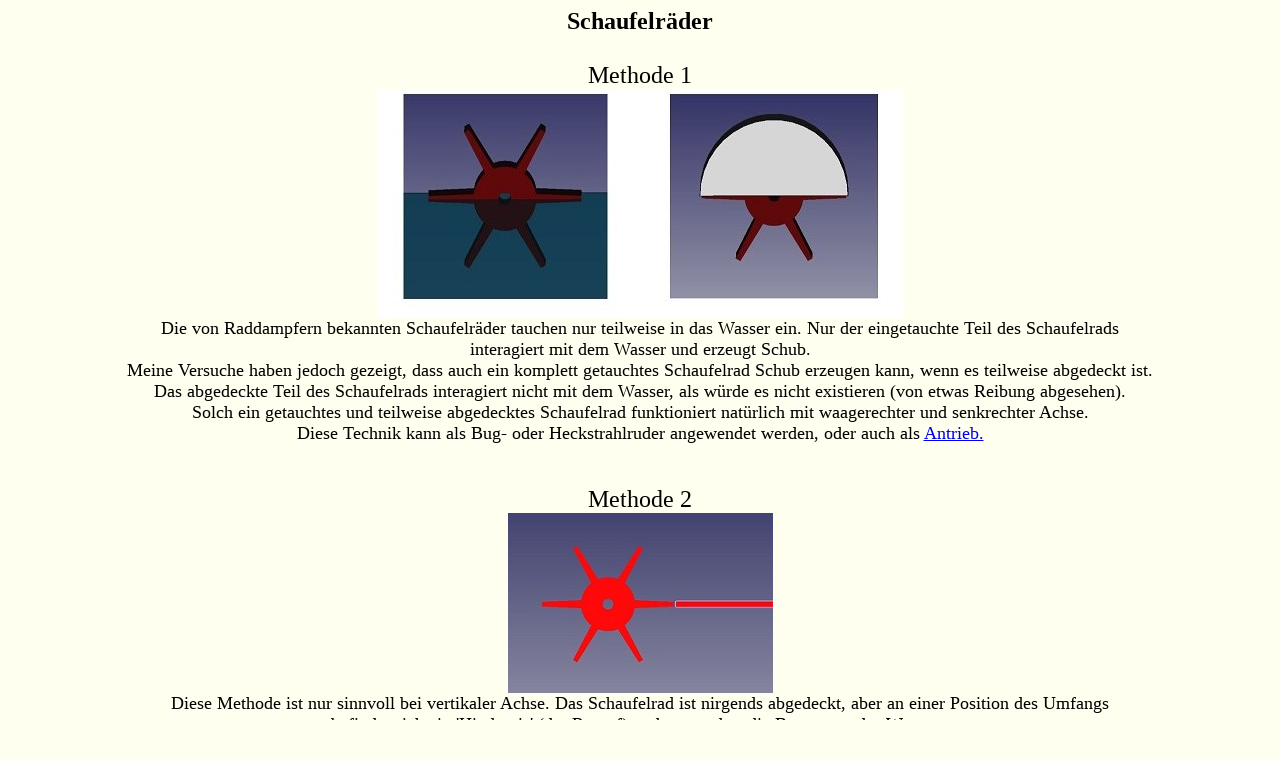

--- FILE ---
content_type: text/html
request_url: http://thomas-uhlendorf.de/Anfang/Schaufelrad.htm
body_size: 1216
content:
<html>
<head>
<title> Das Tellingstedter Modellschiff - Institut </title>
</head>
<body bgcolor="#ffffef">
<font size=5>
<p align="center"> <b>Schaufelr&auml;der </b> <br>
<br>
Methode 1 <br>
<font size=4>
<img src="Paddlewheels.jpg" alt="Schaufelr&auml;der"> <br>
Die von Raddampfern bekannten Schaufelr&auml;der tauchen nur teilweise in das Wasser ein. Nur der eingetauchte Teil des Schaufelrads <br>
interagiert mit dem Wasser und erzeugt Schub. <br>
Meine Versuche haben jedoch gezeigt, dass auch ein komplett getauchtes Schaufelrad Schub erzeugen kann, wenn es teilweise abgedeckt ist. <br>
Das abgedeckte Teil des Schaufelrads interagiert nicht mit dem Wasser, als w&uuml;rde es nicht existieren (von etwas Reibung abgesehen). <br>
Solch ein getauchtes und teilweise abgedecktes Schaufelrad funktioniert nat&uuml;rlich mit waagerechter und senkrechter Achse. <br>
Diese Technik kann als Bug- oder Heckstrahlruder angewendet werden, oder auch als <a href="../Anfang/SchaufelradAntrieb.htm"> Antrieb.</a> <br>
<br>
<br>
<font size=5> Methode 2 <br> <font size=4>
<img src="PaddleM2.jpg" alt="Paddlewheels"> <br>
Diese Methode ist nur sinnvoll bei vertikaler Achse. Das Schaufelrad ist nirgends abgedeckt, aber an einer Position des Umfangs <br>
befindet sich ein 'Hindernis' (der Rumpf) und stoppt dort die Bewegung des Wassers. <br>
Das bedeutet: Wenn das Schaufelrad rotiert, bef&ouml;rdert es Wasser von einer Seite des Schiffs auf die andere, produziert so Schub. <br>
Dazu muss das Schaufelrad nicht viele Schaufeln haben. Es funktioniert mit zwei Schaufeln ('RAKETE') oder nur einer Schaufel ('AAL'). <br>
Das Bugstrahlruder von 'MAX' ist eine Mixtur aus Methode 1 und 2. mit drei Schaufeln. <br>
Das Drehmoment, das bei den Bugstrahlrudern mit senkrechter Achse entsteht, tr&auml;gt auch noch zur Wirkung bei. <br>
<br>
<br>
<font size=5>
Schaufelrad- Bug- / Heckstrahlruder <br>
<font size=4>
<img src="../SSErika/Bugstrahl1.jpg" alt="Bow Thruster" /> <br>
<a href="../SSErika/SSErika.htm">ERIKA</a> <br>
<br>
<video width="480" height="260" controls> <source src="../Max/MaxBowRudder.webm" type=video/webm> </video><br>
<br>
<video width="480" height="260" controls> <source src="../Max/MaxAftRudder.webm" type=video/webm> </video><br>
<a href="../Max/Max.htm">MAX</a> <br>
<br>
<video width="480" height="260" controls> <source src="../Moritz/MoritzQuirl.webm" type=video/webm> </video><br>
<a href="../Moritz/Moritz.htm">MORITZ</a> <br>
<br>
<video width="480" height="260" controls> <source src="../Rakete/RaketeBowthruster.webm" type=video/webm> </video><br>
<a href="../Rakete/Rakete.htm">RAKETE</a> <br>
<br>
<video width="480" height="260" controls> <source src="../Aal/AalRuder.webm" type=video/webm> </video><br>
<a href="../Aal/Aal.htm">AAL</a> <br>
<br>
Die einfachen L&ouml;sungen bei 'AAL' und 'RAKETE' m&ouml;gen nicht perfekt Energie- effizient sein, sind aber leistungsf&auml;hig <br>
und k&ouml;nnen in fast jede Schiffsform integriert werden. <br>
<br>
</p>
</font>
</body>
</html>